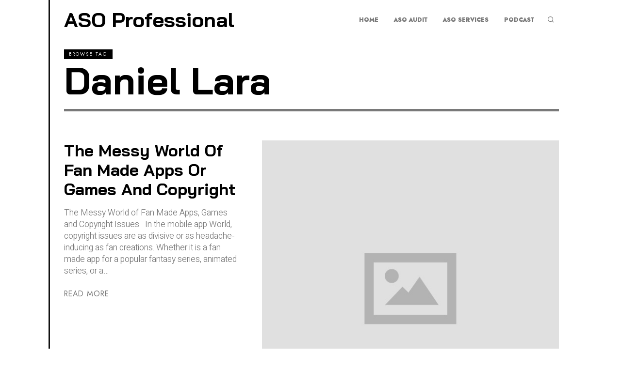

--- FILE ---
content_type: text/css
request_url: https://asoprofessional.com/wp-content/uploads/elementor/css/post-17385.css?ver=1696311110
body_size: 1240
content:
.elementor-kit-17385{--e-global-color-primary:#000000;--e-global-color-secondary:#FF6400;--e-global-color-text:#797979;--e-global-color-accent:#FF6400;--e-global-color-e96376f:#FFFFFF;--e-global-color-d4f1331:#9B9B9B;--e-global-color-e07aacd:#C7C7C7;--e-global-color-3f725b0:#F3F2EF;--e-global-typography-primary-font-family:"Bai Jamjuree";--e-global-typography-primary-font-size:78px;--e-global-typography-primary-font-weight:700;--e-global-typography-primary-text-transform:capitalize;--e-global-typography-primary-line-height:1.1em;--e-global-typography-primary-letter-spacing:0px;--e-global-typography-secondary-font-family:"Bai Jamjuree";--e-global-typography-secondary-font-size:42px;--e-global-typography-secondary-font-weight:700;--e-global-typography-secondary-text-transform:capitalize;--e-global-typography-secondary-line-height:1.2em;--e-global-typography-text-font-family:"Heebo";--e-global-typography-text-font-size:16px;--e-global-typography-text-font-weight:300;--e-global-typography-text-line-height:1.5em;--e-global-typography-accent-font-family:"Bai Jamjuree";--e-global-typography-accent-font-size:12px;--e-global-typography-accent-font-weight:600;--e-global-typography-accent-text-transform:uppercase;--e-global-typography-accent-line-height:1em;--e-global-typography-accent-letter-spacing:1.5px;--e-global-typography-c4a78cf-font-family:"Bai Jamjuree";--e-global-typography-c4a78cf-font-size:24px;--e-global-typography-c4a78cf-font-weight:600;--e-global-typography-c4a78cf-text-transform:capitalize;--e-global-typography-c4a78cf-line-height:1.2em;--e-global-typography-a194199-font-family:"Bai Jamjuree";--e-global-typography-a194199-font-size:22px;--e-global-typography-a194199-font-weight:600;--e-global-typography-a194199-text-transform:capitalize;--e-global-typography-a194199-line-height:1.3em;--e-global-typography-3a04fc0-font-family:"Bai Jamjuree";--e-global-typography-3a04fc0-font-size:20px;--e-global-typography-3a04fc0-font-weight:600;--e-global-typography-3a04fc0-text-transform:capitalize;--e-global-typography-3a04fc0-line-height:1.3em;--e-global-typography-d4a856e-font-family:"Bai Jamjuree";--e-global-typography-d4a856e-font-size:12px;--e-global-typography-d4a856e-font-weight:600;--e-global-typography-d4a856e-text-transform:uppercase;--e-global-typography-d4a856e-line-height:1em;--e-global-typography-d4a856e-letter-spacing:1.5px;--e-global-typography-45dbe44-font-family:"Bai Jamjuree";--e-global-typography-45dbe44-font-size:16px;--e-global-typography-45dbe44-font-weight:600;--e-global-typography-45dbe44-text-transform:capitalize;--e-global-typography-45dbe44-line-height:1.2em;--e-global-typography-e0f2091-font-family:"Bai Jamjuree";--e-global-typography-e0f2091-font-size:12px;--e-global-typography-e0f2091-font-weight:600;--e-global-typography-e0f2091-text-transform:uppercase;--e-global-typography-e0f2091-line-height:1em;--e-global-typography-e0f2091-letter-spacing:1.5px;--e-global-typography-b9398f5-font-family:"Bai Jamjuree";--e-global-typography-b9398f5-font-size:12px;--e-global-typography-b9398f5-font-weight:600;--e-global-typography-b9398f5-text-transform:uppercase;--e-global-typography-b9398f5-line-height:1em;--e-global-typography-b9398f5-letter-spacing:1.5px;--e-global-typography-daf25e5-font-family:"Bai Jamjuree";--e-global-typography-daf25e5-font-size:14px;--e-global-typography-daf25e5-font-weight:600;--e-global-typography-daf25e5-text-transform:uppercase;--e-global-typography-daf25e5-line-height:1em;--e-global-typography-daf25e5-letter-spacing:1.5px;--e-global-typography-b932a00-font-family:"Bai Jamjuree";--e-global-typography-b932a00-font-size:32px;--e-global-typography-b932a00-font-weight:700;--e-global-typography-b932a00-line-height:1.8em;--e-global-typography-8e96726-font-family:"Heebo";--e-global-typography-8e96726-font-size:24px;--e-global-typography-8e96726-font-weight:300;--e-global-typography-8e96726-font-style:italic;--e-global-typography-8e96726-line-height:1.5em;--e-global-typography-795214a-font-family:"Heebo";--e-global-typography-795214a-font-size:14px;--e-global-typography-795214a-font-weight:300;--e-global-typography-795214a-line-height:1.5em;--e-global-typography-bdc29c1-font-family:"Bai Jamjuree";--e-global-typography-bdc29c1-font-size:156px;--e-global-typography-bdc29c1-font-weight:700;--e-global-typography-bdc29c1-line-height:1.2em;--e-global-typography-4e8e665-font-family:"DM Sans";--e-global-typography-4e8e665-font-size:40px;--e-global-typography-4e8e665-font-weight:600;--e-global-typography-4e8e665-line-height:1.2em;--e-global-typography-bb22cca-font-family:"Bai Jamjuree";--e-global-typography-bb22cca-font-size:18px;--e-global-typography-bb22cca-font-weight:600;--e-global-typography-bb22cca-text-transform:capitalize;--e-global-typography-bb22cca-line-height:1.2em;--e-global-typography-87cd38e-font-family:"Bai Jamjuree";--e-global-typography-87cd38e-font-size:30px;--e-global-typography-87cd38e-font-weight:600;--e-global-typography-87cd38e-text-transform:capitalize;--e-global-typography-87cd38e-line-height:1.2em;--e-global-typography-0cf8003-font-family:"Bai Jamjuree";--e-global-typography-0cf8003-font-size:32px;--e-global-typography-0cf8003-font-weight:700;--e-global-typography-0cf8003-text-transform:capitalize;--e-global-typography-0cf8003-line-height:1.2em;color:var( --e-global-color-text );font-family:var( --e-global-typography-text-font-family ), Sans-serif;font-size:var( --e-global-typography-text-font-size );font-weight:var( --e-global-typography-text-font-weight );line-height:var( --e-global-typography-text-line-height );}.elementor-kit-17385 a{color:var( --e-global-color-secondary );}.elementor-kit-17385 a:hover{color:var( --e-global-color-accent );}.elementor-kit-17385 h1{color:var( --e-global-color-primary );font-family:var( --e-global-typography-primary-font-family ), Sans-serif;font-size:var( --e-global-typography-primary-font-size );font-weight:var( --e-global-typography-primary-font-weight );text-transform:var( --e-global-typography-primary-text-transform );line-height:var( --e-global-typography-primary-line-height );letter-spacing:var( --e-global-typography-primary-letter-spacing );}.elementor-kit-17385 h2{color:var( --e-global-color-primary );font-family:var( --e-global-typography-secondary-font-family ), Sans-serif;font-size:var( --e-global-typography-secondary-font-size );font-weight:var( --e-global-typography-secondary-font-weight );text-transform:var( --e-global-typography-secondary-text-transform );line-height:var( --e-global-typography-secondary-line-height );}.elementor-kit-17385 h3{color:var( --e-global-color-primary );font-family:var( --e-global-typography-c4a78cf-font-family ), Sans-serif;font-size:var( --e-global-typography-c4a78cf-font-size );font-weight:var( --e-global-typography-c4a78cf-font-weight );text-transform:var( --e-global-typography-c4a78cf-text-transform );line-height:var( --e-global-typography-c4a78cf-line-height );letter-spacing:var( --e-global-typography-c4a78cf-letter-spacing );word-spacing:var( --e-global-typography-c4a78cf-word-spacing );}.elementor-kit-17385 h4{color:var( --e-global-color-primary );font-family:var( --e-global-typography-3a04fc0-font-family ), Sans-serif;font-size:var( --e-global-typography-3a04fc0-font-size );font-weight:var( --e-global-typography-3a04fc0-font-weight );text-transform:var( --e-global-typography-3a04fc0-text-transform );line-height:var( --e-global-typography-3a04fc0-line-height );letter-spacing:var( --e-global-typography-3a04fc0-letter-spacing );word-spacing:var( --e-global-typography-3a04fc0-word-spacing );}.elementor-kit-17385 h5{color:var( --e-global-color-secondary );font-family:var( --e-global-typography-d4a856e-font-family ), Sans-serif;font-size:var( --e-global-typography-d4a856e-font-size );font-weight:var( --e-global-typography-d4a856e-font-weight );text-transform:var( --e-global-typography-d4a856e-text-transform );line-height:var( --e-global-typography-d4a856e-line-height );letter-spacing:var( --e-global-typography-d4a856e-letter-spacing );word-spacing:var( --e-global-typography-d4a856e-word-spacing );}.elementor-kit-17385 h6{color:var( --e-global-color-primary );font-family:var( --e-global-typography-45dbe44-font-family ), Sans-serif;font-size:var( --e-global-typography-45dbe44-font-size );font-weight:var( --e-global-typography-45dbe44-font-weight );text-transform:var( --e-global-typography-45dbe44-text-transform );line-height:var( --e-global-typography-45dbe44-line-height );letter-spacing:var( --e-global-typography-45dbe44-letter-spacing );word-spacing:var( --e-global-typography-45dbe44-word-spacing );}.elementor-kit-17385 button,.elementor-kit-17385 input[type="button"],.elementor-kit-17385 input[type="submit"],.elementor-kit-17385 .elementor-button{font-family:var( --e-global-typography-daf25e5-font-family ), Sans-serif;font-size:var( --e-global-typography-daf25e5-font-size );font-weight:var( --e-global-typography-daf25e5-font-weight );text-transform:var( --e-global-typography-daf25e5-text-transform );line-height:var( --e-global-typography-daf25e5-line-height );letter-spacing:var( --e-global-typography-daf25e5-letter-spacing );word-spacing:var( --e-global-typography-daf25e5-word-spacing );color:#FFFFFF;background-color:var( --e-global-color-accent );border-style:solid;border-width:0px 0px 0px 0px;border-radius:0px 0px 0px 0px;padding:20px 40px 20px 40px;}.elementor-kit-17385 button:hover,.elementor-kit-17385 button:focus,.elementor-kit-17385 input[type="button"]:hover,.elementor-kit-17385 input[type="button"]:focus,.elementor-kit-17385 input[type="submit"]:hover,.elementor-kit-17385 input[type="submit"]:focus,.elementor-kit-17385 .elementor-button:hover,.elementor-kit-17385 .elementor-button:focus{color:var( --e-global-color-e96376f );background-color:var( --e-global-color-primary );}.elementor-kit-17385 label{color:var( --e-global-color-primary );font-family:"Heebo", Sans-serif;font-size:16px;font-weight:400;line-height:2.5em;}.elementor-kit-17385 input:not([type="button"]):not([type="submit"]),.elementor-kit-17385 textarea,.elementor-kit-17385 .elementor-field-textual{font-family:var( --e-global-typography-text-font-family ), Sans-serif;font-size:var( --e-global-typography-text-font-size );font-weight:var( --e-global-typography-text-font-weight );line-height:var( --e-global-typography-text-line-height );color:var( --e-global-color-text );border-style:solid;border-width:1px 1px 1px 1px;border-color:var( --e-global-color-e07aacd );border-radius:0px 0px 0px 0px;}.elementor-section.elementor-section-boxed > .elementor-container{max-width:1140px;}.e-con{--container-max-width:1140px;}.elementor-widget:not(:last-child){margin-block-end:20px;}.elementor-element{--widgets-spacing:20px 20px;}{}h1.entry-title{display:var(--page-title-display);}@media(max-width:1024px){.elementor-kit-17385{font-size:var( --e-global-typography-text-font-size );line-height:var( --e-global-typography-text-line-height );}.elementor-kit-17385 h1{font-size:var( --e-global-typography-primary-font-size );line-height:var( --e-global-typography-primary-line-height );letter-spacing:var( --e-global-typography-primary-letter-spacing );}.elementor-kit-17385 h2{font-size:var( --e-global-typography-secondary-font-size );line-height:var( --e-global-typography-secondary-line-height );}.elementor-kit-17385 h3{font-size:var( --e-global-typography-c4a78cf-font-size );line-height:var( --e-global-typography-c4a78cf-line-height );letter-spacing:var( --e-global-typography-c4a78cf-letter-spacing );word-spacing:var( --e-global-typography-c4a78cf-word-spacing );}.elementor-kit-17385 h4{font-size:var( --e-global-typography-3a04fc0-font-size );line-height:var( --e-global-typography-3a04fc0-line-height );letter-spacing:var( --e-global-typography-3a04fc0-letter-spacing );word-spacing:var( --e-global-typography-3a04fc0-word-spacing );}.elementor-kit-17385 h5{font-size:var( --e-global-typography-d4a856e-font-size );line-height:var( --e-global-typography-d4a856e-line-height );letter-spacing:var( --e-global-typography-d4a856e-letter-spacing );word-spacing:var( --e-global-typography-d4a856e-word-spacing );}.elementor-kit-17385 h6{font-size:var( --e-global-typography-45dbe44-font-size );line-height:var( --e-global-typography-45dbe44-line-height );letter-spacing:var( --e-global-typography-45dbe44-letter-spacing );word-spacing:var( --e-global-typography-45dbe44-word-spacing );}.elementor-kit-17385 button,.elementor-kit-17385 input[type="button"],.elementor-kit-17385 input[type="submit"],.elementor-kit-17385 .elementor-button{font-size:var( --e-global-typography-daf25e5-font-size );line-height:var( --e-global-typography-daf25e5-line-height );letter-spacing:var( --e-global-typography-daf25e5-letter-spacing );word-spacing:var( --e-global-typography-daf25e5-word-spacing );}.elementor-kit-17385 input:not([type="button"]):not([type="submit"]),.elementor-kit-17385 textarea,.elementor-kit-17385 .elementor-field-textual{font-size:var( --e-global-typography-text-font-size );line-height:var( --e-global-typography-text-line-height );}.elementor-section.elementor-section-boxed > .elementor-container{max-width:1024px;}.e-con{--container-max-width:1024px;}}@media(max-width:767px){.elementor-kit-17385{--e-global-typography-primary-font-size:30px;--e-global-typography-secondary-font-size:24px;--e-global-typography-text-font-size:14px;--e-global-typography-accent-font-size:12px;--e-global-typography-c4a78cf-font-size:20px;--e-global-typography-a194199-font-size:18px;--e-global-typography-3a04fc0-font-size:16px;--e-global-typography-d4a856e-font-size:12px;--e-global-typography-45dbe44-font-size:16px;--e-global-typography-b9398f5-font-size:12px;--e-global-typography-daf25e5-font-size:14px;--e-global-typography-b932a00-font-size:24px;--e-global-typography-8e96726-font-size:16px;--e-global-typography-bdc29c1-font-size:96px;--e-global-typography-4e8e665-font-size:32px;--e-global-typography-bb22cca-font-size:16px;--e-global-typography-87cd38e-font-size:20px;--e-global-typography-0cf8003-font-size:24px;font-size:var( --e-global-typography-text-font-size );line-height:var( --e-global-typography-text-line-height );}.elementor-kit-17385 h1{font-size:var( --e-global-typography-primary-font-size );line-height:var( --e-global-typography-primary-line-height );letter-spacing:var( --e-global-typography-primary-letter-spacing );}.elementor-kit-17385 h2{font-size:var( --e-global-typography-secondary-font-size );line-height:var( --e-global-typography-secondary-line-height );}.elementor-kit-17385 h3{font-size:var( --e-global-typography-c4a78cf-font-size );line-height:var( --e-global-typography-c4a78cf-line-height );letter-spacing:var( --e-global-typography-c4a78cf-letter-spacing );word-spacing:var( --e-global-typography-c4a78cf-word-spacing );}.elementor-kit-17385 h4{font-size:var( --e-global-typography-3a04fc0-font-size );line-height:var( --e-global-typography-3a04fc0-line-height );letter-spacing:var( --e-global-typography-3a04fc0-letter-spacing );word-spacing:var( --e-global-typography-3a04fc0-word-spacing );}.elementor-kit-17385 h5{font-size:var( --e-global-typography-d4a856e-font-size );line-height:var( --e-global-typography-d4a856e-line-height );letter-spacing:var( --e-global-typography-d4a856e-letter-spacing );word-spacing:var( --e-global-typography-d4a856e-word-spacing );}.elementor-kit-17385 h6{font-size:var( --e-global-typography-45dbe44-font-size );line-height:var( --e-global-typography-45dbe44-line-height );letter-spacing:var( --e-global-typography-45dbe44-letter-spacing );word-spacing:var( --e-global-typography-45dbe44-word-spacing );}.elementor-kit-17385 button,.elementor-kit-17385 input[type="button"],.elementor-kit-17385 input[type="submit"],.elementor-kit-17385 .elementor-button{font-size:var( --e-global-typography-daf25e5-font-size );line-height:var( --e-global-typography-daf25e5-line-height );letter-spacing:var( --e-global-typography-daf25e5-letter-spacing );word-spacing:var( --e-global-typography-daf25e5-word-spacing );}.elementor-kit-17385 label{font-size:14px;}.elementor-kit-17385 input:not([type="button"]):not([type="submit"]),.elementor-kit-17385 textarea,.elementor-kit-17385 .elementor-field-textual{font-size:var( --e-global-typography-text-font-size );line-height:var( --e-global-typography-text-line-height );}.elementor-section.elementor-section-boxed > .elementor-container{max-width:767px;}.e-con{--container-max-width:767px;}}